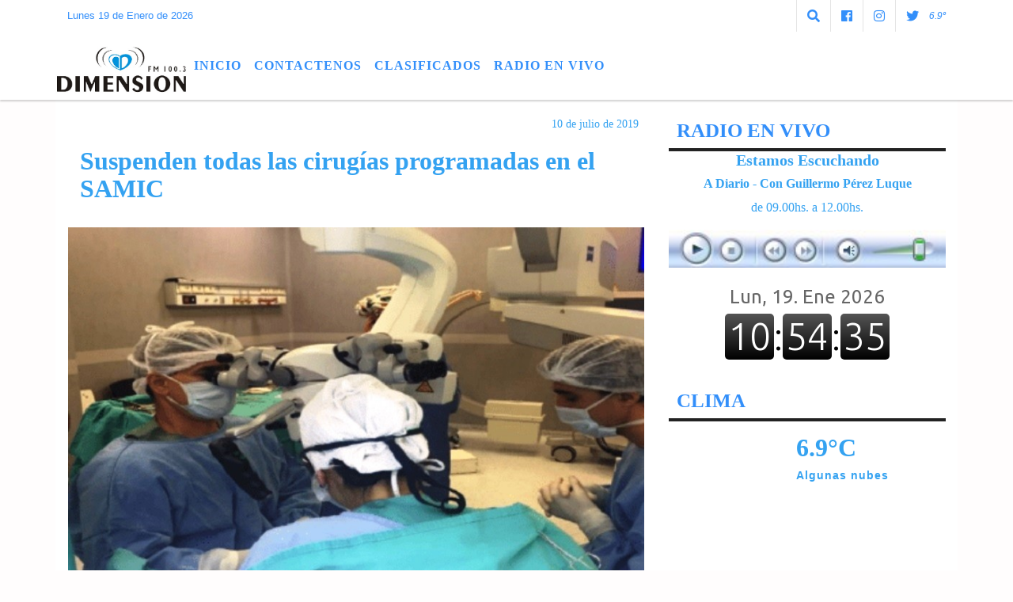

--- FILE ---
content_type: text/html; charset=UTF-8
request_url: https://fmdimension.com.ar/nota/11680/js/rAF.js
body_size: 12548
content:
<!DOCTYPE html>

<html lang="es">

<head><meta charset="utf-8">


<meta http-equiv="X-UA-Compatible" content="IE=edge">
<meta name="viewport" content="width=device-width, initial-scale=1, user-scalable=no">

                  
<title>Suspenden todas las cirugías programadas en el SAMIC</title>
<meta name="description" content="La medida se tomó por desperfectos en los equipos que esterilizan el material quirúrgico. El quirófano quedará restringido solo a emergencias. Los trabajadores vienen afirmando que falta mantenimiento preventivo en esos y otros equipos del hospital, debido a la falta de presupuesto. " />
<meta name="keywords" content=", , , , ">
<meta name="language" content="es" />

<!--
<link rel="canonical" href="https://fmdimension.com.ar/nota/11680/suspenden-todas-las-cirugias-programadas-en-el-samic" />

<link rel="amphtml" href="https://fmdimension.com.ar/nota-amp/11680/suspenden-todas-las-cirugias-programadas-en-el-samic"/>
-->
<meta property="og:type" content="article" />
<meta property="og:title" content='Suspenden todas las cirugías programadas en el SAMIC' />
<meta property="og:description" content="La medida se tomó por desperfectos en los equipos que esterilizan el material quirúrgico. El quirófano quedará restringido solo a emergencias. Los trabajadores vienen afirmando que falta mantenimiento preventivo en esos y otros equipos del hospital, debido a la falta de presupuesto. " />
<meta property="og:url" content="https://fmdimension.com.ar/nota/11680/suspenden-todas-las-cirugias-programadas-en-el-samic" />
<meta property="og:image" content="https://fmdimension.com.ar/07-2019/resize_1562793605.jpg" /> 
<meta name="date" content="2019-07-10" scheme="YYYY-MM-DD">




<link rel="shortcut icon" href="https://fmdimension.com.ar/icono.ico" type="image/x-icon" />
		<!-- Bootstrap CSS -->
<link rel="stylesheet" href="https://stackpath.bootstrapcdn.com/bootstrap/4.3.1/css/bootstrap.min.css" integrity="sha384-ggOyR0iXCbMQv3Xipma34MD+dH/1fQ784/j6cY/iJTQUOhcWr7x9JvoRxT2MZw1T" crossorigin="anonymous">
<link href="https://radioshosting.com/css/delalora75new.css" rel="stylesheet">
<link rel="stylesheet" href="https://unpkg.com/flickity@2/dist/flickity.min.css"/>
<link href="https://use.fontawesome.com/releases/v5.0.6/css/all.css" rel="stylesheet">
<link rel="stylesheet" href="https://radioshosting.com/css/css/lightbox.min.css">

<!-- ADSENSE HEAD -->

<script src="https://code.jquery.com/jquery-3.3.1.slim.min.js" integrity="sha384-q8i/X+965DzO0rT7abK41JStQIAqVgRVzpbzo5smXKp4YfRvH+8abtTE1Pi6jizo" crossorigin="anonymous"></script>
		<!-- HTML5 Shim and Respond.js IE8 support of HTML5 elements and media queries -->
		<!-- WARNING: Respond.js doesn t work if you view the page via file:// -->
		<!--[if lt IE 9]>
			<script src="https://oss.maxcdn.com/libs/html5shiv/3.7.0/html5shiv.js"></script>
			<script src="https://oss.maxcdn.com/libs/respond.js/1.4.2/respond.min.js"></script>
		<![endif]-->
<script>
                                                        (function(d, s, id) {
                                                        var js, fjs = d.getElementsByTagName(s)[0];
                                                        if (d.getElementById(id)) return;
                                                        js = d.createElement(s); js.id = id;
                                                        js.src = "//connect.facebook.net/es_LA/all.js#xfbml=1&appId=427523193949843";
                                                        fjs.parentNode.insertBefore(js, fjs);
                                                        }(document, 'script', 'facebook-jssdk'));
                                                    </script>


        <style>



        body {
                                background-color:#FFFDFD;
                    
                overflow-x: hidden;
                margin: 0 auto;

        }

                        h1, h2, h3, h4, h5, h6 {
                            margin-bottom: 10px;
                            line-height: 1.1em;
                            font-weight: 600;
                            margin-top: 0;
                            color: #34A2F1;
                            font-family: 'Trebuchet';
                        }

                        p {
                            font-family: Helvetica;
                        }

                        .h3, h3 {
                            font-size: 1rem;
                        }

                        h1 a, h2 a, h3 a, h4 a, h5 a, h6 a{
                                        display: block;
                                        color:#338FFA;
                                    }

                            a:hover {

                            color:#000000;

                        }

                        a:link, a:visited, a:active, a:focus, a:before, a:after {
                            outline: 0 none;
                         text-decoration: none;
                         color:#338FFA;
                         }





                            .navbar-nav .dropdown-menu{
                                position: absolute;
                                background-color: #FFFFFF;
                            }


                        .dropdown:hover>ul {

                            display: block !important;

                        }

                        .dropdown ul li a {

                            color: #338FFA;

                        }


                        .navbar-light .navbar-nav .nav-link:focus, .navbar-light .navbar-nav {
                            color: #338FFA;

                        }

                        .nav-link:hover {
                            color: #000000;

                        }

                        #logo {
                            max-width: 3.2rem;
                        }
                        #logo:hover path {
                        fill: #338FFA;

                        }

                        #logo:hover {

                        color: #000000;

                        }

                         #logo2 {
                           fill: #FFFFFF;
                           max-width:48px;
                        }


                         #logo3 {
                           fill: #FFFFFF;
                           max-width:18px;
                        }
                        .color{
                            color:#338FFA;
                        }

                        .btn-outline-primary.active, .btn-outline-primary:active, .show>.btn-outline-primary.dropdown-toggle {
                            color: #FFFFFF;
                            background-color: #338FFA;
                            border:3px solid  #FFFFFF;
                        }

                            .btn-outline-primary:hover {
                            color: #FFFFFF;
                            background-color: #338FFA;
                            border:3px solid #FFFFFF;

                        }
                            .btn-outline-primary {
                            color: #338FFA;
                            background-color: #FFFFFF;
                            border:3px solid transparent;
                        }

                        footer p {
                        margin-bottom: .25rem;
                            color:#338FFA;
                            font-weight: 300;
                        }
                        .facebook {
                            display: block;
                            float: right;
                            background: #338FFA;
                            margin-right: 37px!important;
                        }

                        .twitter {
                            display: block;
                            float: right;
                            background: #338FFA;
                        }
                        .flickity-page-dots .dot{
                            background: #338FFA;

                        }
                        .sidebar .widget .widget-title {
                            font-size: 20px;
                        }

                            
                        .widget-head{
                            background-color: #FFFFFF!important;
                        }

                        .widget-title {
                            font-size: 25px;
                            font-weight: 900;
                            line-height: 1;
                            text-transform: uppercase;
                            margin-bottom: 0;
                            color:#338FFA;
                            font-family: 'Trebuchet';
                        }
                            /* ---- grid ---- */



                        .topbar {

                            border-bottom:0;

                            background-color: #FFFFFF;
                            color: #338FFA;
                        }


                        .header {


                            
                        background-color:#FFFFFF;

                                                    clear: both;


                        }


                        .header-right {
                            float: right;
                        }

                        .logo{
                                        max-width: 80%;

                                    }

                        .bg-light {

                            background-color: #fff!important;
                        }

                        article {
                                        background: transparent;
                                        /*border-radius: 3px;
                                        border: 1px solid #e4e4e4;*/
                                    }

                        .colorTitulo {
                            color: #34A2F1;
                            font-weight: 800;
                            letter-spacing: 1px;

                        }



                        .facebook {

                            display: block;
                            float: right;
                            background-color: !important;
                            margin-right: 37px!important;
                                    }

                        .twitter {

                            display: block;
                            float: right;
                            background-color: !important;
                                    }
                            p.displaytitulo{
                                height: 0;
                                margin: 0;
                                font-family: 'Montserrat', sans-serif!important;
                                letter-spacing:1px;
                            }




                        .carousel-caption {

                            z-index: 10;
                            padding: 4px 20px;
                            /* padding-bottom: 20px;
                                position: absolute;
                            right: 0;
                            bottom: 0px;
                            left: 0;
                             */

                            background-color: #FFFFFF99;

                        }
                        .carousel-caption h2 {
                            color: #338FFA!important;
                            font-weight: 700;
                            margin: 0;

                            font-size: 2.5vw;
                        }



                        .localidad {
                            font-family:'Trebuchet';
                            color:#FFFFFF;
                            line-height: 1;

                        }





                            /* destacadas slider */

                        .titulo{
                            display: none;
                            position: absolute;
                            bottom: 0;
                            height: 100%;
                            width: 100%;
                            padding: 20px 15px;
                            background-color: #FFFFFF;
                            opacity: 0.7;
                            }


                        .cub3r-caption{
                            /*display:none;*/
                            position:absolute;
                            bottom:0;
                            left:0;
                            background-color:#FFFFFF99;
                            width:100%;
                            padding:0.5rem 0.75rem;
                        }

                        .cub3r-caption-text{
                            color:#338FFA!important;
                        }

                        .html-marquee {
                            font-weight: 200;
                            height: 40px!important;
                            width: 100%;
                            background-color: transparent!important;
                            font-family: 'Montserrat', sans-serif!important;
                            font-size: inherit!important;
                            color: #338FFA!important;
                            letter-spacing: 0.5px;
                        }

                        marquee p {
                            color: #338FFA!important;
                        }
                        .texto-fecha{

                            color: #338FFA;
                        }

                        .navbar-toggler-icon{
                            color: #338FFA;
                        }
                        .sidebar2{
                            will-change: min-height;
                        }

                        .sidebar__inner2{
                            transform: translate(0, 0); /* For browsers don't support translate3d. */
                            transform: translate3d(0, 0, 0);
                            will-change: position, transform;
                        }

                                     .fb-like > span > iframe {
                                                            width: 100%!important;
                                                        }
        </style>
	</head>


<body>


<!-- ESTO ES LA CABECERA EL HEAD -->


<!-- climainfo     -->
    <style>

    /* boton de whats app */
        .botonWasap {
            position: fixed;
            bottom: 26px;
            right: 26px;
            z-index: 1000;
            border-radius: 50% !important;
        }

        .botonWasap > i {
            font-size: 2rem;
            padding: 10px 6px;
        }

        .navbar{
            /* padding: 0px 0px 0px 15px!important;
            box-shadow: 2px 2px 3px #ccc;
            margin-bottom: 15px!important;*/
            background-color: #FFFFFF;
        }
        .nav-link {

            color: #338FFA;
            font-family: 'Trebuchet';
            font-weight: 700;
        }

        .caret{
        color: #FFFFFF;

        }

        .dropdown-menu {

            padding: 0;
        }

        .dropdown-menu li a{

            padding: .5rem;
            font-size: 1rem;

        }

            .dropdown-menu .nav-item .nav-link:hover{

            background-color: #FFFFFF;
            color: #000000;

        }


        .nav-item .dropdown:hover ul{
            display: block;

        }
        .topbar{
            /*border-bottom: 1px solid #e4e4e4;
            height: 42px!important;
            line-height: 38px;*/
        }
        .menuBusqueda{
            border: 0px none;
            width: 100%;
            position: absolute;
            will-change: transform;
            top: 0px;
            left: 0px;
            transform: translate3d(0px, 0px, 0px)!important;
            -webkit-transition: all 1s ease-in;
            -moz-transition: all 1s ease-in;
            -o-transition: all 1s ease-in;
            transition: all 1s ease-in;
        }

        .menuBusqueda2{
            border: 0px none;
            position: absolute;
            will-change: transform;
            top: 0px;
            left: 0px;
            transform: translate3d(0px, 0px, 0px)!important;
            -webkit-transition: all 1s ease-in;
            -moz-transition: all 1s ease-in;
            -o-transition: all 1s ease-in;
            transition: all 1s ease-in;

        }

        .menuBusqueda2 > form > input {
            min-height: 56px;
        }

        .submenu{
            font-size: 12px;
            font-weight: 200;
        }
        #logo4{
            fill: #338FFA;
            max-width: 18px;
        }
    </style>

    <div id="header-wrapper" class="">
            <div class="topbar">
                <div class="container">
                    <div class="row">

                        <div class="d-none d-sm-block col-sm-5 col-md-3 pr-0" style="max-height: 40px;overflow: hidden;">
                                                                <p class="mb-0 texto-fecha" id="text-fecha">
                                                                                                                        Lunes                                                                                                                                                                                                                                                                                        19 de Enero de 2026                                </p>
                        </div>
                        <div class="d-none d-md-block col-md-3 col-lg-4 p-0">



                            




                        </div>
                        <div class="col-12 col-sm-7 col-md-6 col-lg-5 text-right">
                            <ul class="mb-0 d-flex justify-content-end">

                                        <li class="" style="border-left:1px solid #e4e4e4;">

                                                <a href="#" role="button" id="dropdownMenuLink" data-toggle="dropdown" aria-haspopup="true" aria-expanded="false" class="btn">
                                                    <i class="fas fa-search" style="color: #338FFA;"></i>
                                                </a>
                                                <div class="dropdown-menu menuBusqueda" style="border:0;width:100%;" aria-labelledby="dropdownMenuLink">
                                                    <form id="form1" name="form1" method="GET" action="buscar.php">
                                                        <input name="busqueda" type="text" class="form-control" size="30" value="" id="inputString" onkeyup="lookup(this.value);" onblur="fill();" />
                                                        <input name="Submit" type="submit" class="btn btn-outline-primary my-2 my-sm-0" value="Buscar" />
                                                    </form>

                                                </div>

                                        </li>

                                        
                                        
                                                                                    <li class="" style="border-left:1px solid #e4e4e4;">
                                                <a class="btn" target="_blank" href="https://www.facebook.com/fmdimensioncalafate/"><i class="fab fa-facebook" aria-hidden="true" style=" color: #338FFA;"></i></a>
                                            </li>
                                        


                                                                                    <li class="" style="border-left:1px solid #e4e4e4;">
                                                <a class="btn" target="_blank" href="https://instagram.com/fm_dimension"><i class="fab fa-instagram" aria-hidden="true" style=" color: #338FFA;"></i></a>
                                            </li>
                                        
                                                                                <li class="" style="border-left:1px solid #e4e4e4;">
                                            <a class="btn" target="_blank" href="https://twitter.com/FMDimension"><i class="fab fa-twitter" style=" color: #338FFA;"></i></a>
                                        </li>
                                        
                                        
                                        
                                        
                                        
                                        
                                        
                                        
                                        

                  <li class="d-flex align-items-center">
                    <i class="pr-0 color" style="font-family:'Trebuchet';color:#338FFA;">6.9&ordm;</i>
                  </li>

                  <li class="d-none">
                    <!--  <img alt="Algunas nubes" title="Algunas nubes" style="max-width:20px;" id="logo4" class="svg d-none"  src="https://radioshosting.com/iconos_clima/svg/36.svg" />  -->
                  </li>


                            </ul>

                        </div>
                    </div>
                </div>
            </div>

            <header class="container-fluid d-none header">


                    <div class="container">


                        <div class="row">

                            







           






           






           






           






           

                             
                            <div class="d-none d-block  d-lg-block col-6 col-md-6">

                                    <a href="https://fmdimension.com.ar/principal.php">
                                    <img src="https://fmdimension.com.ar/06-2020/2a0a15a085f850dad878942b45e52f8f.jpg"
                                        class="img-fluid"
                                        style="padding-top:20px; padding-bottom: 20px;max-height: 170px;"
                                        alt="FM DIMENSIÓN" title="FM DIMENSIÓN"></a>

                            </div>


                                
                                <div  class="col-6 col-md-6 d-flex justify-content-center align-items-center">

                                        <style>
      .localidad {
        line-height: 1!important;
        text-align: right;
        font-size: 12px;
        text-transform: uppercase;
        margin: 0;
      }

    </style>
    <div class="container-fluid">

        <div class="row">



            <div class="col-lg-10 col-8 px-0 text-right" style="align-items: end; text-align:center;">
                <h3 class="localidad tarso">6.9°</h3>
                <p class=" text-right tarso2" style="letter-spacing: 1px;margin: 0;color: #FFFFFF;line-height: 1; padding-right: 8px;
padding-top: 8px;">El Tiempo en El Calafate<br></p>
            </div>

            <div class="col-lg-2 col-4 px-0 text-right" style="display: none;align-items: end;">


                  <!--  <img alt="Algunas nubes" title="Algunas nubes" id="logo2" class="svg logo" src="https://radioshosting.com/iconos_clima/svg/36.svg" /> -->

            </div>

    </div>



</div>

                                </div>

                                

                            


                        </div>
                    </div>
            </header>

    </div>

    <nav id="navigato" class="navbar navbar-default navbar-expand-lg">

        <button class="navbar-toggler" type="button" data-toggle="collapse" data-target="#myNavbar">

            <i class="fas fa-bars" style="color: #338FFA;"></i>

        </button>

        <a class="d-lg-none " href="https://fmdimension.com.ar/principal.php">
                <img src="https://fmdimension.com.ar/06-2020/2a0a15a085f850dad878942b45e52f8f.jpg"
                     class="img-fluid"
                     style="max-height: 70px;"
                     alt="FM DIMENSIÓN"
                     title="FM DIMENSIÓN">
        </a>

        <div class="collapse navbar-collapse" id="myNavbar" style="max-width:1140px;margin:0 auto;">

            <a class="d-none d-lg-block" href="https://fmdimension.com.ar/principal.php">
                <img src="https://fmdimension.com.ar/06-2020/2a0a15a085f850dad878942b45e52f8f.jpg"
                     class="img-fluid"
                     style="max-height: 70px;"
                     alt="FM DIMENSIÓN"
                     title="FM DIMENSIÓN">
            </a>

            <ul class="navbar-nav " >


                                                            <li   class="nav-item" >

                                    <a class="nav-link"  href="https://fmdimension.com.ar/principal.php"

                                    >

                                     Inicio</a>

                                                                    </li>
                                                            <li   class="nav-item" >

                                    <a class="nav-link"  href="https://fmdimension.com.ar/contacto.php"

                                    >

                                     Contactenos</a>

                                                                    </li>
                                                            <li  class="nav-item dropdown" >

                                    <a class="nav-link"  class="dropdown-toggle" data-toggle="dropdown"  href="http://www."

                                     target="_blank" >

                                    CLASIFICADOS </a>

                                    
                                        <ul class="dropdown-menu">
                                            
                                            <li class="nav-item">
                                                <a href="https://fmdimension.com.ar/noticias/5000102/venta-de-inmuebles"
                                                     class="nav-link" >VENTA DE INMUEBLES                                                </a>
                                            </li>
                                            
                                            <li class="nav-item">
                                                <a href="https://fmdimension.com.ar/noticias/5000106/vehiculos"
                                                     class="nav-link" >VEHICULOS                                                </a>
                                            </li>
                                            
                                            <li class="nav-item">
                                                <a href="https://fmdimension.com.ar/noticias/5000105/compras"
                                                     class="nav-link" >COMPRAS                                                </a>
                                            </li>
                                            
                                            <li class="nav-item">
                                                <a href="https://fmdimension.com.ar/noticias/5000100/trabajos-ofrecidos"
                                                     class="nav-link" >TRABAJOS OFRECIDOS                                                </a>
                                            </li>
                                            
                                            <li class="nav-item">
                                                <a href="https://fmdimension.com.ar/noticias/5000107/alquileres-pedidos"
                                                     class="nav-link" >ALQUILERES PEDIDOS                                                </a>
                                            </li>
                                            
                                            <li class="nav-item">
                                                <a href="https://fmdimension.com.ar/noticias/5000101/ventas-varias"
                                                     class="nav-link" >VENTAS VARIAS                                                </a>
                                            </li>
                                            
                                            <li class="nav-item">
                                                <a href="https://fmdimension.com.ar/noticias/5000108/alquileres-ofrecidos"
                                                     class="nav-link" >ALQUILERES OFRECIDOS                                                </a>
                                            </li>
                                            
                                            <li class="nav-item">
                                                <a href="https://fmdimension.com.ar/noticias/5000104/trabajos-pedidos"
                                                     class="nav-link" >TRABAJOS PEDIDOS                                                </a>
                                            </li>
                                                                                    </ul>
                                                                    </li>
                                                            <li   class="nav-item" >

                                    <a class="nav-link"  href="https://streaminglocucionar.com/radio/?p=8117"

                                     target="_blank" >

                                     RADIO EN VIVO</a>

                                                                    </li>
                                                            <li   class="nav-item" >

                                    <a class="nav-link"  href="https://fmdimension.com.ar/noticias/5000098/radio-activa"

                                    >

                                     </a>

                                                                    </li>
                                                            <li   class="nav-item" >

                                    <a class="nav-link"  href="https://fmdimension.com.ar/noticias/5000097/marathon-deportiva"

                                    >

                                     </a>

                                                                    </li>
                            
            </ul>

        </div>


    </nav>

    
    <nav id="navigato2" data-hidden="true" class="navbar navbar-default navbar-expand-lg show2">


        <button class="navbar-toggler" type="button" data-toggle="collapse" data-target="#myNavbar2">

            <i class="fas fa-bars" style="color: #338FFA;"></i>

        </button>


        <a href="https://fmdimension.com.ar/principal.php">
            <img src="https://fmdimension.com.ar/06-2020/2a0a15a085f850dad878942b45e52f8f.jpg"
                 class="img-fluid"
                 style="max-height: 70px;"
                 alt="FM DIMENSIÓN"
                 title="FM DIMENSIÓN">
        </a>



        <!--a id="fa" rel="home" href="https://fmdimension.com.ar/principal.php" class="navbar-brand d-lg-none yiyin text-center" style="margin:0 auto;">
            <img class="img-fluid" style="max-height:35px;" src="//fmdimension.com.ar/06-2020/2a0a15a085f850dad878942b45e52f8f.jpg">
        </a-->

                    <div class="collapse navbar-collapse" id="myNavbar2" style="max-width:1140px;">


                        <ul class="navbar-nav ml-auto mr-3" >


                                                            <li   class="nav-item" >

                                    <a class="nav-link"  href="https://fmdimension.com.ar/principal.php"

                                    >

                                     Inicio</a>

                                                                    </li>
                                                            <li   class="nav-item" >

                                    <a class="nav-link"  href="https://fmdimension.com.ar/contacto.php"

                                    >

                                     Contactenos</a>

                                                                    </li>
                                                            <li  class="nav-item dropdown" >

                                    <a class="nav-link"  class="dropdown-toggle" data-toggle="dropdown"  href="http://www."

                                     target="_blank" >

                                    CLASIFICADOS </a>

                                    
                                        <ul class="dropdown-menu">
                                            
                                            <li class="nav-item">
                                                <a href="https://fmdimension.com.ar/noticias/5000102/venta-de-inmuebles"
                                                     class="nav-link" >VENTA DE INMUEBLES                                                </a>
                                            </li>
                                            
                                            <li class="nav-item">
                                                <a href="https://fmdimension.com.ar/noticias/5000106/vehiculos"
                                                     class="nav-link" >VEHICULOS                                                </a>
                                            </li>
                                            
                                            <li class="nav-item">
                                                <a href="https://fmdimension.com.ar/noticias/5000105/compras"
                                                     class="nav-link" >COMPRAS                                                </a>
                                            </li>
                                            
                                            <li class="nav-item">
                                                <a href="https://fmdimension.com.ar/noticias/5000100/trabajos-ofrecidos"
                                                     class="nav-link" >TRABAJOS OFRECIDOS                                                </a>
                                            </li>
                                            
                                            <li class="nav-item">
                                                <a href="https://fmdimension.com.ar/noticias/5000107/alquileres-pedidos"
                                                     class="nav-link" >ALQUILERES PEDIDOS                                                </a>
                                            </li>
                                            
                                            <li class="nav-item">
                                                <a href="https://fmdimension.com.ar/noticias/5000101/ventas-varias"
                                                     class="nav-link" >VENTAS VARIAS                                                </a>
                                            </li>
                                            
                                            <li class="nav-item">
                                                <a href="https://fmdimension.com.ar/noticias/5000108/alquileres-ofrecidos"
                                                     class="nav-link" >ALQUILERES OFRECIDOS                                                </a>
                                            </li>
                                            
                                            <li class="nav-item">
                                                <a href="https://fmdimension.com.ar/noticias/5000104/trabajos-pedidos"
                                                     class="nav-link" >TRABAJOS PEDIDOS                                                </a>
                                            </li>
                                                                                    </ul>
                                                                    </li>
                                                            <li   class="nav-item" >

                                    <a class="nav-link"  href="https://streaminglocucionar.com/radio/?p=8117"

                                     target="_blank" >

                                     RADIO EN VIVO</a>

                                                                    </li>
                                                            <li   class="nav-item" >

                                    <a class="nav-link"  href="https://fmdimension.com.ar/noticias/5000098/radio-activa"

                                    >

                                     </a>

                                                                    </li>
                                                            <li   class="nav-item" >

                                    <a class="nav-link"  href="https://fmdimension.com.ar/noticias/5000097/marathon-deportiva"

                                    >

                                     </a>

                                                                    </li>
                            

                        </ul>

                        <ul class="d-flex justify-content-end" style="list-style: none;padding:0;margin:0;">
                            <li class="" style="border-left:1px solid #e4e4e4;">
                                <a href="#" role="button" id="dropdownMenuLink2" data-toggle="dropdown" aria-haspopup="true" aria-expanded="false" class="btn">
                                    <i class="fas fa-search" style="color: #338FFA;"></i>
                                </a>

                                <div class="dropdown-menu menuBusqueda2" style="border:0;width:100%;" aria-labelledby="dropdownMenuLink2">
                                    <form id="form1" name="form1" method="GET" action="buscar.php">
                                        <input name="busqueda" type="text" class="form-control" size="30" value="" id="inputString" onkeyup="lookup(this.value);" onblur="fill();" />
                                        <input name="Submit" type="submit" class="btn btn-outline-primary my-2 my-sm-0" value="Buscar" />
                                    </form>

                                </div>

                            </li>

                              

                  <li class="d-flex align-items-center">
                    <i class="pr-0 color" style="font-family:'Trebuchet';color:#338FFA;">6.9&ordm;</i>
                  </li>

                  <li class="d-none">
                    <!--  <img alt="Algunas nubes" title="Algunas nubes" style="max-width:20px;" id="logo4" class="svg d-none"  src="https://radioshosting.com/iconos_clima/svg/36.svg" />  -->
                  </li>


                        </ul>

                    </div>
      <div id="result"></div>

    </nav>

    <style>
                 .show2{
                    position: fixed;
                    top: -90px;
                    z-index: 999;
                    width: 100%;

                 }
                 .show-top{
                    -webkit-transition: all 0.6s ease-in;
                    -moz-transition: all 0.6s ease-in;
                    -o-transition: all 0.6s ease-in;
                    transition: all 0.6s ease-in;
                    display: flex!important;
                    align-items: space;
                    position: fixed;
                    top: 0!important;
                    width: 100%;
                    background-color:#FFFFFF;
                 }
                 .yiyin{
                     width: calc(100% - 50px)!important;
                 }

    </style>

    <script>
        const nav = document.querySelector('#navigato2');

        const navbar = document.querySelector('#header-wrapper');
        const tito = navbar.offsetHeight + 130;


        // console.log('esrt ', tito);

        window.addEventListener('scroll', () => {
            if(window.scrollY > tito) {
                nav.classList.add('show-top');
                //var i = setInterval(myTimer ,4000);
//
                //setTimeout(function( ) { clearInterval( i ); }, 8000);
//
//
                //function myTimer() {
                //  $('.grid').isotope({
                //        itemSelector: '.grid-item'
                //    });
                //        }
                }
            else {
                nav.classList.remove('show-top');
                }
        });




    </script>

    <!-- boton de whatsapp -->
        

        <!-- ESTO ES EL CUERPO DE LA PAGINA, PEUDE ESTAR CONTENIDO O NO -->


            <div class="container bg-light pt-3">

                <div id="main-content" class="row main">

                            <div id="content" class="col-12 col-sm-8 p-0 col-md-8 col-lg-8 content" >

                                <!-- ACA empieza -->



                                    <div class="col-lg-12 col-12 base-box2" style="display: flex; justify-content: space-between;">
                                        
                                        
                                        
                                            <div>
                                                <p class="m-0 py-1 px-2">
                                                                                                </p>
                                            </div>

                                        


                                                                                <div>
                                            <p class="m-0 py-1 px-2" style=";font-family:'Trebuchet';font-size:14px;color:#34A2F1;">
                                                10 de julio de 2019                                            </p>

                                        </div>

                                    </div>

                                    <div class="col-lg-12 col-12 base-box2 p-0 px-md-3">

                                        <div class="mb-3">

                                            <h2 style="padding: 15px;font-family:'Trebuchet';color:#34A2F1;">Suspenden todas las cirugías programadas en el SAMIC</h2>

                                        </div>

                                            
                                                <div class="col-lg-12 col-12 p-0">

                                                    
                                                                <div align="left"><img class="img-fluid"   src="
                                                                  https://fmdimension.com.ar/07-2019/resize_1562793605.jpg"  /></div>
                                                    
                                                    
                                                    <p style="padding:0;
                                                    font-size: 13px;
                                                    line-height: 18px;
                                                    color: rgb(175, 174, 174);
                                                    font-family: Roboto, sans-serif;
                                                    font-weight: 700;
                                                    margin-left: 0px !important;
                                                    letter-spacing: 1px;
                                                    ">FOTO ARCHIVO</p>

                                                        
                                                </div>

                                            
                                            


                                        <div class="grid mt-3 fg">

                                                
                                            
                                        </div>


                                        <div class="col-lg-12 col-12 mb-3">

                                            <p style="font-family:;">La medida se tomó por desperfectos en los equipos que esterilizan el material quirúrgico. El quirófano quedará restringido solo a emergencias. Los trabajadores vienen afirmando que falta mantenimiento preventivo en esos y otros equipos del hospital, debido a la falta de presupuesto. </p>

                                        </div>


                                                                                    
                                            

                                            <div class="col-lg-12 col-12 mb-3">

                                                <!-- -->

                                                <div id="fb-root"></div>



                                                <!-- -->

                                                <div class="col-lg-12 col-12 p-0 mb-3 d-flex justify-content-center py-3">

                                                    
                                                </div>

                                                <!-- -->

                                                <div class="col-lg-12 col-12 p-0">

                                                                                                                                                                        

                                                                                                                                                                                                                                

                                                                                                                                                                                                                                                                                                                                                

                                                                                                                <p style=""><p style="text-align:justify"><span style="font-size:16px">En el Hospital SAMIC de El Calafate se decidi&oacute; este mi&eacute;rcoles la suspensi&oacute;n de todas las cirug&iacute;as programadas, debido al mal funcionamiento de los aparatos que esterilizan el instrumental quir&uacute;rgico.</span></p>

<p style="text-align:justify"><span style="font-size:16px">La medida fue consensuada por los jefes y representantes de los servicios quir&uacute;rgicos en reuni&oacute;n extraordinaria realizada ayer, de la que participaron tambi&eacute;n la jefa del Comit&eacute; de Control de Infecciones y del Departamento de Diagn&oacute;stico y Tratamiento.</span></p>

<p style="text-align:justify"><span style="font-size:16px">Una notificaci&oacute;n formal de esa decisi&oacute;n fue elevada hoy al Director M&eacute;dico del Hospital SAMIC. Dr. Carlos Scheidegger, quien confirm&oacute; la suspensi&oacute;n a AHORA CALAFATE. El profesional explic&oacute; que el equipo de &oacute;xido de etileno que esteriliza el material, present&oacute; fallas el viernes pasado y que desde entonces se han enviado 6 cajas con material quir&uacute;rgico al Hospital de R&iacute;o Gallegos para afrontar algunas operaciones programadas. Pero la situaci&oacute;n no se puede sostener as&iacute;.</span></p>

<p style="text-align:justify"><span style="font-size:16px">Este desperfecto se suma al sufrido por las Autoclaves, &ldquo;que en d&iacute;as anteriores tuvieron dificultades en su funcionamiento, manchando el material procesado&rdquo;, afirma la nota elevada esta ma&ntilde;ana a la direcci&oacute;n y firmada por el Dr. Diego Actis Perinetto, Jefe del Departamento Quir&uacute;rgico del SAMIC.</span></p>

<p style="text-align:justify"><span style="font-size:16px">La suspensi&oacute;n de las cirug&iacute;as programadas ser&aacute; mantenida &ldquo;hasta la concurrencia del servicio t&eacute;cnico oficial que garantice por escrito el normal funcionamiento del equipo, como as&iacute; tambi&eacute;n el de los Autoclaves&rdquo;, indica la nota.</span></p>

<p style="text-align:justify"><span style="font-size:16px">&ldquo;El escaso material con el que contamos en la actualidad ser&aacute; reservado para la urgencia impostergable. Es decir, pacientes que no puedan ser derivados a otra localidad por riesgo inminente de vida&rdquo;, agrega el escrito.</span></p>

<p style="text-align:justify"><span style="font-size:16px">La suspensi&oacute;n de este servicio impacta notoriamente, teniendo en cuenta que el SAMIC realiza unas 250 cirug&iacute;as diversas por mes, con pacientes no solo de El Calafate sino de varias localidades de Santa Cruz, que ahora ven trastornados los tiempos de sus respectivas operaciones.</span></p>

<p style="text-align:justify"><span style="font-size:16px">Falta de mantenimiento preventivo</span></p>

<p style="text-align:justify"><span style="font-size:16px">Los desperfectos de los equipos de esterilizaci&oacute;n se suman a otros, lo que es atribuido a la falta de mantenimiento preventivo en la totalidad del equipamiento del SAMIC.</span></p>

<p style="text-align:justify"><span style="font-size:16px">&ldquo;Cada vez que se requiere una asistencia t&eacute;cnica no hay fondos. A&uacute;n el equipo de rayos est&aacute; sin reparaci&oacute;n por falta de pago&rdquo;, mencionan los trabajadores que hoy&nbsp; cumplieron una jornada de paro por la demora en el pago de haberes del mes de junio, pero tambi&eacute;n reclamando por esta situaci&oacute;n.</span></p>

<p style="text-align:justify"><span style="font-size:16px">Estamos en el s&eacute;ptimo mes del a&ntilde;o y todav&iacute;a el SAMIC no cuenta con Presupuesto asignado, a pesar que desde la Intervenci&oacute;n insisten en asegurar que los fondos para su funcionamiento est&aacute;n asegurados por Naci&oacute;n, con recursos del Tesoro.</span></p>

<p style="text-align:justify"><span style="font-size:16px">Pero la inexistencia de un Presupuesto con partidas y sub-partidas espec&iacute;ficas, sumado a la inconstancia en la llegada de los fondos, generan desconcierto entre los trabajados y problemas como el que ahora impacta directamente en el servicio de Cirug&iacute;as. (Guillermo P&eacute;rez Luque &ndash; Ahora Calafate). &nbsp;</span></p>
</p >
                                                        
                                                </div>

                                                <!-- -->
                                                
                                                <!-- -->

                                                                                                <!-- -->


                                                    


                                                <!-- -->

                                                <div class="col-lg-12 col-12">

                                                    <div class="fb-like" data-href="https://fmdimension.com.ar/nota/11680/suspenden-todas-las-cirugias-programadas-en-el-samic" data-layout="button_count" data-action="like" data-size="large" data-show-faces="true" data-share="true"></div>

                                                </div>

                                                <!-- -->

                                                <div class="col-lg-12 col-12">

                                                                                                            </div>

                                                <!-- -->

                                                <div class="col-lg-12 col-12 p-0 mb-3 d-flex justify-content-center py-3">

                                                    
                                                </div>

                                                <!-- -->

                                                <div class="col-lg-12 col-12">

                                                    <h4>COMPARTIR:</h4>

                                                    <ul class="navbar-nav flex-row ml-md-auto d-md-flex">

                                                        <li class="nav-item">
                                                            <a style="margin-left:10px;" target="_blank" href="https://www.facebook.com/sharer.php?u=https://fmdimension.com.ar/nota/11680/suspenden-todas-las-cirugias-programadas-en-el-samic&t=Suspenden todas las cirugías programadas en el SAMIC">
                                                                <i class="fab fa-facebook" style="font-size:30px;color:#111111; " aria-hidden="true"></i>
                                                            </a>
                                                        </li>

                                                        <li class="nav-item">
                                                            <a style="margin-left:10px;" target="_blank" href="https://twitter.com/share?original_referer=https://fmdimension.com.ar/nota/11680/&amp;source=tweetbutton&amp;text=&amp;url=https://fmdimension.com.ar/nota/11680/">
                                                                <i class="fab fa-twitter" style="font-size:30px;color:#111111; " aria-hidden="true"></i>
                                                            </a>
                                                        </li>

                                                        <li class="nav-item">
                                                            <a style="margin-left:10px;" target="_blank" href="https://api.whatsapp.com/send?text=*.*  https://fmdimension.com.ar/nota/11680/">
                                                                <i class="fab fa-whatsapp" style="font-size:30px;color:#111111; " aria-hidden="true"></i>
                                                            </a>
                                                        </li>
                                                    </ul>


                                                </div>

                                                <!-- -->

                                                <div class="col-lg-12 col-12 px-0 my-3 py-3">

                                                                <div class="col-12 col-lg-12 py-3">

                                                                    <h3 style="font-family:'Trebuchet';color:#34A2F1;">Notas Relacionadas</h3>

                                                                </div>


                                                                <div class="main-carousel" data-flickity='{ "cellAlign": "left", "imagesLoaded": true, "wrapAround": true, "pageDots": false }'>



                                                                    


                                                                        <div class="carousel-cell col-12 col-md-4 col-lg-4 p-0">



                                                                                    
                                                                                            <div id="etiqueta_ch" style="background-color:";>
                                                                                                <span style=";font-family:'Trebuchet';font-size:10px; color:#FFFFFF;"></span>
                                                                                            </div>

                                                                                    
                                                                                    <a href="https://fmdimension.com.ar/nota/13233/covid-19-no-hay-casos-positivos-en-santa-cruz">
                                                                                    <img class="img-fluid" src="https://fmdimension.com.ar/03-2020/resize_1584210743.jpg" alt="COVID-19. No hay casos positivos en Santa Cruz" width="100%"  /></a>

                                                                                    <div class="caption news-summary">
                                                                                        <a href="https://fmdimension.com.ar/nota/13233/covid-19-no-hay-casos-positivos-en-santa-cruz"><h3>COVID-19. No hay casos positivos en Santa Cruz</h3></a>
                                                                                    </div>


                                                                        </div>

                                                                        


                                                                        <div class="carousel-cell col-12 col-md-4 col-lg-4 p-0">



                                                                                    
                                                                                            <div id="etiqueta_ch" style="background-color:";>
                                                                                                <span style=";font-family:'Trebuchet';font-size:10px; color:#FFFFFF;"></span>
                                                                                            </div>

                                                                                    
                                                                                    <a href="https://fmdimension.com.ar/nota/13213/samic-asumio-el-nuevo-consejo-de-administracion">
                                                                                    <img class="img-fluid" src="https://fmdimension.com.ar/03-2020/resize_1584032401.jpg" alt="SAMIC. Asumió el nuevo Consejo de Administración" width="100%"  /></a>

                                                                                    <div class="caption news-summary">
                                                                                        <a href="https://fmdimension.com.ar/nota/13213/samic-asumio-el-nuevo-consejo-de-administracion"><h3>SAMIC. Asumió el nuevo Consejo de Administración</h3></a>
                                                                                    </div>


                                                                        </div>

                                                                        


                                                                        <div class="carousel-cell col-12 col-md-4 col-lg-4 p-0">



                                                                                    
                                                                                            <div id="etiqueta_ch" style="background-color:";>
                                                                                                <span style=";font-family:'Trebuchet';font-size:10px; color:#FFFFFF;"></span>
                                                                                            </div>

                                                                                    
                                                                                    <a href="https://fmdimension.com.ar/nota/13212/confirmado-de-cristofaro-encabezara-la-nueva-etapa-del-samic">
                                                                                    <img class="img-fluid" src="https://fmdimension.com.ar/03-2020/resize_1584010967.jpg" alt="Confirmado. De Cristófaro encabezará la nueva etapa del SAMIC" width="100%"  /></a>

                                                                                    <div class="caption news-summary">
                                                                                        <a href="https://fmdimension.com.ar/nota/13212/confirmado-de-cristofaro-encabezara-la-nueva-etapa-del-samic"><h3>Confirmado. De Cristófaro encabezará la nueva etapa del SAMIC</h3></a>
                                                                                    </div>


                                                                        </div>

                                                                        


                                                                        <div class="carousel-cell col-12 col-md-4 col-lg-4 p-0">



                                                                                    
                                                                                            <div id="etiqueta_ch" style="background-color:";>
                                                                                                <span style=";font-family:'Trebuchet';font-size:10px; color:#FFFFFF;"></span>
                                                                                            </div>

                                                                                    
                                                                                    <a href="https://fmdimension.com.ar/nota/13195/coronavirus-brindaran-capacitacion-sobre-prevencion-de-enfermedades-respiratorias">
                                                                                    <img class="img-fluid" src="https://fmdimension.com.ar/03-2020/resize_1583803787.jpg" alt="Coronavirus. Brindarán capacitación sobre prevención de enfermedades respiratorias" width="100%"  /></a>

                                                                                    <div class="caption news-summary">
                                                                                        <a href="https://fmdimension.com.ar/nota/13195/coronavirus-brindaran-capacitacion-sobre-prevencion-de-enfermedades-respiratorias"><h3>Coronavirus. Brindarán capacitación sobre prevención de enfermedades respiratorias</h3></a>
                                                                                    </div>


                                                                        </div>

                                                                        


                                                                        <div class="carousel-cell col-12 col-md-4 col-lg-4 p-0">



                                                                                    
                                                                                            <div id="etiqueta_ch" style="background-color:";>
                                                                                                <span style=";font-family:'Trebuchet';font-size:10px; color:#FFFFFF;"></span>
                                                                                            </div>

                                                                                    
                                                                                    <a href="https://fmdimension.com.ar/nota/13140/ahora-dieron-de-alta-a-la-turista-italiana-">
                                                                                    <img class="img-fluid" src="https://fmdimension.com.ar/02-2020/resize_1582837489.jpg" alt="AHORA. Dieron de alta a la turista italiana " width="100%"  /></a>

                                                                                    <div class="caption news-summary">
                                                                                        <a href="https://fmdimension.com.ar/nota/13140/ahora-dieron-de-alta-a-la-turista-italiana-"><h3>AHORA. Dieron de alta a la turista italiana </h3></a>
                                                                                    </div>


                                                                        </div>

                                                                        


                                                                        <div class="carousel-cell col-12 col-md-4 col-lg-4 p-0">



                                                                                    
                                                                                            <div id="etiqueta_ch" style="background-color:";>
                                                                                                <span style=";font-family:'Trebuchet';font-size:10px; color:#FFFFFF;"></span>
                                                                                            </div>

                                                                                    
                                                                                    <a href="https://fmdimension.com.ar/nota/13126/coronavirus-provincia-dice-que-todos-sus-hospitales-se-encuentran-en-alerta-">
                                                                                    <img class="img-fluid" src="https://fmdimension.com.ar/02-2020/resize_1582741696.jpg" alt="Coronavirus. Provincia dice que todos sus hospitales se encuentran en alerta " width="100%"  /></a>

                                                                                    <div class="caption news-summary">
                                                                                        <a href="https://fmdimension.com.ar/nota/13126/coronavirus-provincia-dice-que-todos-sus-hospitales-se-encuentran-en-alerta-"><h3>Coronavirus. Provincia dice que todos sus hospitales se encuentran en alerta </h3></a>
                                                                                    </div>


                                                                        </div>

                                                                        


                                                                        <div class="carousel-cell col-12 col-md-4 col-lg-4 p-0">



                                                                                    
                                                                                            <div id="etiqueta_ch" style="background-color:";>
                                                                                                <span style=";font-family:'Trebuchet';font-size:10px; color:#FFFFFF;"></span>
                                                                                            </div>

                                                                                    
                                                                                    <a href="https://fmdimension.com.ar/nota/13093/coronavirus-capacitacion-en-el-aeropuerto-de-el-calafate">
                                                                                    <img class="img-fluid" src="https://fmdimension.com.ar/02-2020/resize_1582196091.jpg" alt="Coronavirus. Capacitación en el Aeropuerto de El Calafate" width="100%"  /></a>

                                                                                    <div class="caption news-summary">
                                                                                        <a href="https://fmdimension.com.ar/nota/13093/coronavirus-capacitacion-en-el-aeropuerto-de-el-calafate"><h3>Coronavirus. Capacitación en el Aeropuerto de El Calafate</h3></a>
                                                                                    </div>


                                                                        </div>

                                                                        


                                                                        <div class="carousel-cell col-12 col-md-4 col-lg-4 p-0">



                                                                                    
                                                                                            <div id="etiqueta_ch" style="background-color:";>
                                                                                                <span style=";font-family:'Trebuchet';font-size:10px; color:#FFFFFF;"></span>
                                                                                            </div>

                                                                                    
                                                                                    <a href="https://fmdimension.com.ar/nota/13009/video-medidas-para-mejorar-el-sistema-de-turnos">
                                                                                    <img class="img-fluid" src="https://fmdimension.com.ar/02-2020/resize_1580812778.png" alt="VIDEO. Medidas para mejorar el sistema de turnos" width="100%"  /></a>

                                                                                    <div class="caption news-summary">
                                                                                        <a href="https://fmdimension.com.ar/nota/13009/video-medidas-para-mejorar-el-sistema-de-turnos"><h3>VIDEO. Medidas para mejorar el sistema de turnos</h3></a>
                                                                                    </div>


                                                                        </div>

                                                                                                                                        </div>


                                                </div>

                                                <!-- -->

                                                
                                                <!-- -->


                                                <div class="col-12">

                                                    
                                                </div>


                                            </div>

                                    </div>

                                <!-- ACA termina-->

                            </div>

                            <div id="sidebar" class="col-12 col-sm-4 col-md-4 p-0 col-lg-4 sidebar">

                                    <div class="sidebar__inner">

                                         
 <div class="  grid-item2 col-12  "> 

<article  style="margin-bottom:15px;">


    <div class="base-box2" >


          <div class="widget-head">

              <h3 class="widget-title"><span>RADIO EN VIVO</span></h3>

      </div>


<div class="col-lg-12 col-12 p-0" ">


         <div style="text-align:center;">

           
         


    
               
                <div class="col-12 text-center">
               
                                    
                </div>
                <div class="col-12 text-center">
                               
                    <h5 style=";font-family:'Trebuchet';color:#34A2F1;">
                        Estamos Escuchando                            
                                            </h5>
                    
                    <h3 style=";font-family:'Trebuchet';color:#34A2F1;">A Diario - Con Guillermo Pérez Luque</h3>
                    
                    <p style=";font-family:'Trebuchet';color:#34A2F1;">de 09.00hs. a 12.00hs.</p>

                </div>

        
       <a href="javascript:ventanaSecundaria56('https://fmdimension.com.ar/envivo')">
           <img class="img-fluid"  src="https://fmdimension.com.ar/stream.jpg" style="width:100%" /> </a>
           <a href="javascript:ventanaSecundaria56t('https://fmdimension.com.ar/movil.php')"></a>

           </div>

     </div>
</div>
</article>
 </div>  <div class="  grid-item2 col-12  " > <article style="margin-bottom:15px;">

<iframe style="display:block; margin:0 auto;background-color:#fff;" frameborder="0" src="https://www.zeitverschiebung.net/clock-widget-iframe?language=es&timezone=America%2FArgentina%2FBuenos_Aires" width="100%" height="115"></iframe>

    </article> </div>  <div class="  grid-item2 col-12  "> <style>
    .imgfluid{
        position:absolute;
        top:0px;
        right: 13px;

    max-width: 70px;
        }


</style>


<article class="container-fluid p-0 mb-3">

    <div class="base-box2">
            <div class="widget-head">
                            <h3 class="widget-title" >
                                <span style="text-transform:uppercase;">Clima</span>
                            </h3>
                </div>


                <div class="row p-3" >

                    <div class="col-lg-5 col-5 p-2">



                    </div>

                    <div class="col-lg-7 col-7 d-flex align-items-center">

                        <div>
                            <h3 style="font-size:2rem;">6.9°C</h3>
                            <p class="colorTitulo" style="line-height:1;">Algunas nubes</p>
                        </div>


                    </div>


                </div>
    </div>

</article>
 </div> 
                                    </div>
                            </div>



                </div>

            </div>

            <!-- esto es el footer -->
            <div class="wrapper container-fluid m-0 bg-light" id="wrapper-footer">

    <div class="container">

        <div class="row">

            <div class="col-md-6">

                <div id="text-15" class="widget footer-widget widget_text">

                    <div class="textwidget">

                        
                    </div>

                </div>

            </div>

            <div class="col-md-6">

                <div id="sociallinks_widget-3" class="widget footer-widget widget_sociallinks_widget">

                        <h2 class="widget-title" style="color: #8a8a8a;text-align:right;">Seguinos</h2>

                        <p class="widget-title" style="color: #8a8a8a;text-align:right;font-size:16px;"><i class="fab fa-whatsapp"></i> </p>

                        <div class="social">

                            <ul class="d-flex justify-content-end">

                                
                                
                                    <li class="nav-item" style=" ">

                                        <a  class="nav-link" target="_blank" href="https://www.facebook.com/fmdimensioncalafate/"><i class="fab fa-facebook" aria-hidden="true" style=" font-weight:200;color:#8a8a8a;"></i></a>

                                    </li>

                                
                                                                    <li class="nav-item" style=" ">

                                        <a  class="nav-link" target="_blank" href="https://twitter.com/FMDimension"><i class="fab fa-twitter" style=" font-weight:200;color:#8a8a8a;"></i></a>

                                    </li>
                                
                                
                                    <li class="nav-item" style=" ">

                                        <a  class="nav-link" target="_blank" href="https://instagram.com/fm_dimension">
                                            <i class="fab fa-instagram" style=" font-weight:200;color:#8a8a8a;"></i>
                                        </a>

                                    </li>
                                
                                
                                
                                
                                
                                
                                
                                
                                
                                

                                


                            </ul>

                        </div>

                </div>

            </div>

            <div class="col-md-12">

                <footer class="site-footer" id="colophon">

                    <div class="site-info">

                        <div class="row">

                            <div class="col-md-8">
                                <h1 class="navbar-brand mb-0"><a rel="home" href="principal.php" title="">

                                <img class="img-fluid custom-logo" width="201" height="31" src="https://fmdimension.com.ar/06-2020/2a0a15a085f850dad878942b45e52f8f.jpg"></a></h1>
                                    <span class="copyright"> FM DIMENSIÓN - Todos los derechos reservados © 2026</span>
                            </div>

                      
                        </div>

                    </div>

                </footer>

            </div>

        </div>

    </div>

</div>

            <footer class="py-2" style="max-height: 100px;background-color:#fff;">
    <div class="container-fluid">
        <div class="row text-center">
            <div class="col-12 text-center">
                <ul style="list-style:none;" class="d-flex justify-content-center align-items-center mb-0">
                    <li><i style="color:#111111;font-size: 11px;letter-spacing: 1px;">Desarrollado por  </i></li>
                    <li><a target="_blank" class="stretched-link" href="https://radiosnet.com.ar/">
                    <img class="img-fluid" style="max-width: 100px;" alt="RadiosNet" src="https://radiosnet.com.ar/img/core-img/logo.png">
                </a></li>
                </ul>
                
                
            </div>
        </div>
    </div>
</footer>		    <!-- termina el footer -->
		    <script>
    // Set the options to make LazyLoad self-initialize
    window.lazyLoadOptions = {
        elements_selector: ".lazy",
        // ... more custom settings?
    };
    // Listen to the initialization event and get the instance of LazyLoad
   // window.addEventListener('LazyLoad::Initialized', function (event) {
   //     window.lazyLoadInstance = event.detail.instance;
   // }, false);
</script>
<script async src="https://cdn.jsdelivr.net/npm/vanilla-lazyload@12.4.0/dist/lazyload.min.js"></script>

<script src="https://cdnjs.cloudflare.com/ajax/libs/wow/1.1.2/wow.min.js"></script>
        <script>
           // new WOW().init();
            //  console.log('asdasd34');
        </script>
            <script src="https://cdnjs.cloudflare.com/ajax/libs/popper.js/1.11.0/umd/popper.min.js" integrity="sha384-b/U6ypiBEHpOf/4+1nzFpr53nxSS+GLCkfwBdFNTxtclqqenISfwAzpKaMNFNmj4" crossorigin="anonymous"></script>
            <script src="https://maxcdn.bootstrapcdn.com/bootstrap/4.0.0-beta/js/bootstrap.min.js" integrity="sha384-h0AbiXch4ZDo7tp9hKZ4TsHbi047NrKGLO3SEJAg45jXxnGIfYzk4Si90RDIqNm1" crossorigin="anonymous"></script>
            <script src="https://radioshosting.com/css/js/lightbox-plus-jquery.min.js"></script>
            <script src="../../js/jquery.fittext.js"></script>
            <script src="https://unpkg.com/isotope-layout@3/dist/isotope.pkgd.js"></script>
            <script src="https://unpkg.com/flickity@2/dist/flickity.pkgd.min.js"></script>
            <script type="text/javascript">
            window.setInterval(function(){
            /*$('.grid').isotope({
            itemSelector: '.grid-item'
            });
            }, 2000);*/});
            </script>
            <script type="text/javascript">
            window.setInterval(function(){
            $('.grid2').isotope({
            itemSelector: '.grid-item2'
            });
            }, 2000);

            </script>
            <script language=javascript>
            function ventanaSecundaria56 (URL){
            window.open(URL,"ventana1","width=960,height=630,scrollbars=NO")
            }
            </script>

            <script type="text/javascript" src="./js/rAF.js"></script>
            <script type="text/javascript" src="./js/ResizeSensor.js"></script>
            <script type="text/javascript" src="https://cdn.jsdelivr.net/npm/sticky-sidebar@3.3.1/dist/sticky-sidebar.js"></script>



            <script>



$(function(){

    let buttonsOnParraph = document.querySelectorAll('p a');
    // console.log(buttonsOnParraph);
    buttonsOnParraph.forEach((element) => {
        element.classList.add('btn-link');
    });

    var a = $(".carousel-captionh1").fitText(1.2, { minFontSize: '14px', maxFontSize: '18px' });
        $(".colorTitulo").fitText(1.2, { minFontSize: '14px', maxFontSize: '24px' });
        $(".carousel-caption h2").fitText(1.2, { minFontSize: '14px', maxFontSize: '30px' });
        $(".tituloVideo").fitText(1.2, { minFontSize: '14px', maxFontSize: '30px' });
        $(".tarso").fitText(1.2, { minFontSize: '20px', maxFontSize: '50px' });
        $(".tarso2").fitText(1.2, { minFontSize: '5px', maxFontSize: '11px' });




jQuery('img.svg').each(function(){
   var $img = jQuery(this);
   var imgID = $img.attr('id');
   var imgClass = $img.attr('class');
   var imgURL = $img.attr('src');
   //console.log('lalasl', imgURL);
   jQuery.get(imgURL, function(data) {

       // Get the SVG tag, ignore the rest
       var $svg = jQuery(data).find('svg');

       // Add replaced image's ID to the new SVG
       if(typeof imgID !== 'undefined') {
           $svg = $svg.attr('id', imgID);
       }
       // Add replaced image's classes to the new SVG
       if(typeof imgClass !== 'undefined') {
           $svg = $svg.attr('class', imgClass+' replaced-svg');
       }

       // Remove any invalid XML tags as per http://validator.w3.org
       $svg = $svg.removeAttr('xmlns:a');

       // Check if the viewport is set, else we gonna set it if we can.
       /*if(!$svg.attr('viewBox') && $svg.attr('height') && $svg.attr('width')) {
           $svg.attr('viewBox', '0 0 ' + $svg.attr('height') + ' ' + $svg.attr('width'))
       }*/

       // Replace image with new SVG
       $img.replaceWith($svg);

   }, 'xml');

});
});
            </script>

<div id="fb-root"></div>
<script>(function(d, s, id) {
  var js, fjs = d.getElementsByTagName(s)[0];
  if (d.getElementById(id)) return;
  js = d.createElement(s); js.id = id;
  js.src = "//connect.facebook.net/es_LA/all.js#xfbml=1&appId=427523193949843";
  fjs.parentNode.insertBefore(js, fjs);
}(document, 'script', 'facebook-jssdk'));</script>

<style>

    #facebook-jssdk-iframe { display: none; }

</style>

<script>
  (function(i,s,o,g,r,a,m){i['GoogleAnalyticsObject']=r;i[r]=i[r]||function(){
  (i[r].q=i[r].q||[]).push(arguments)},i[r].l=1*new Date();a=s.createElement(o),
  m=s.getElementsByTagName(o)[0];a.async=1;a.src=g;m.parentNode.insertBefore(a,m)
  })(window,document,'script','//www.google-analytics.com/analytics.js','ga');

  ga('create', 'UA-23157443-1', 'auto');
  ga('send', 'pageview');

    ga('create', 'UA-16298270-1', {'name':'b'});
  ga('b.send', 'pageview'); 
</script>
<!-- SITIO DESARROLLADO POR RADIOSNET.COM.AR -->


</body>
</html>
